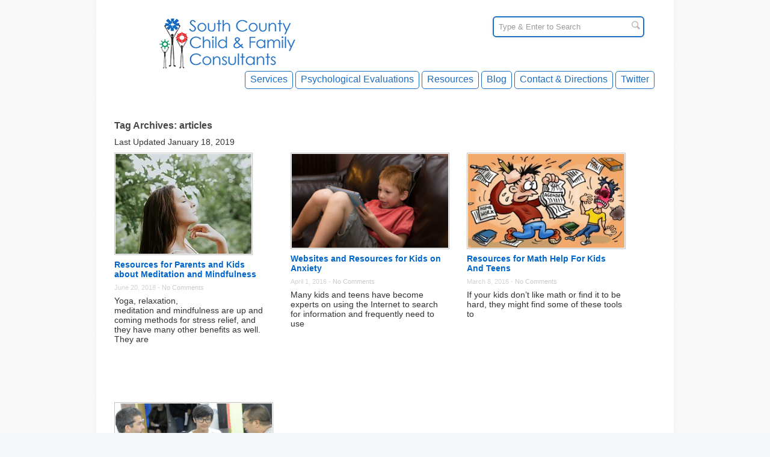

--- FILE ---
content_type: text/css
request_url: https://southcountychildandfamily.com/wp-content/themes/ThemeSoft/style.css
body_size: 7273
content:
/*
	Theme Name: ThemeSoft
	Theme URI: http://themefurnace.com
	Description: A clean responsive business / portfolio theme
	Author: ThemeFurnace
	Author URI: http://themefurnace.com
	Version: 1.0

                 M
                 MM
                 MMM
                 DMMM
             M    MMMM
            .M     MMMMM
            ~MM    ?MMMMM7
            +MM.    ~MMMMMM
             MMM     .MMMMMMD
        M    MMMM~     MMMMMMM
        M     MMMMM     ~MMMMMM
        MM    ,MMMMMI     MMMMM.
        MM?     MMMMMM     MMMMM
        .MMO     MMMMMMM    MMMM
         MMMM     .MMMMMM   .MM,
          MMMMM     7MMMM    MM
           .MMMMM     MMM:  .M
             .MMMM8    MM   M
                MMM    M   I
                 OM   M. D
                  M  , :
                 ? .

	Reset
	Defaults
	Headings
	Links
	Theme Layout
	Interior
	Sidebar
	Slider
	Footer
	Navigation
	Comments
	Buttons
	Widgets
	Pagination
	Responsive
*/

/* Import Font Awesome (icons) */
@import url("css/font-awesome.css");

/* Reset */

html, body, div, span, applet, object, iframe,
h1, h2, h3, h4, h5, h6, p, blockquote, pre,
a, abbr, acronym, address, big, cite, code,
del, dfn, em, font, img, ins, kbd, q, s, samp,
small, strike, strong, sub, sup, tt, var,
dl, dt, dd, ol, ul, li,
fieldset, form, label, legend,
table, caption, tbody, tfoot, thead, tr, th, td {
	margin: 0;
	padding: 0;
	border: 0;
	outline: 0;
	font-weight: inherit;
	font-style: inherit;
	font-size: 100%;
	font-family: inherit;
	vertical-align: baseline;
}
:focus {
	outline: 0;
}
body {
	color: black;
	background: white;
	font-family: "Century Gothic", Helvetica, Arial,sans-serif;
}
ol, ul {
	list-style: none;
}
table {
	border-collapse: separate;
	border-spacing: 0;
}
caption, th, td {
	text-align: left;
	font-weight: normal;
}
blockquote:before, blockquote:after,
q:before, q:after {
	content: "";
}
blockquote, q {
	quotes: "" "";
}

/* Defaults */

body{
	font: 14px "Helvetica Neue", Helvetica, Arial, sans-serif;
	background: #fff;
	background: url(img/bg.png) fixed;
	background-repeat: repeat;
	color: #333333;
}

input, textarea {
	font: 13px "Helvetica Neue", Helvetica, Arial, sans-serif;
	background: #fff;
	color: #999999;
	border: 2px solid #1E70C2;
	-webkit-box-shadow: 0px 0px 4px 0px #EEEEEE;
	box-shadow: 0px 0px 6px 0px #EEEEEE;
	moz-box-shadow: 0px 0px 4px 0px #EEEEEE;
	border-radius: 6px;
	-moz-border-radius: 6px;
	-khtml-border-radius: 6px;
	-webkit-border-radius: 6px;
	padding: 8px;
}

input:focus, textarea:focus{
	border: 2px solid #1E70C2;
	-webkit-box-shadow: 0px 0px 4px 0px #EEEEEE;
	box-shadow: 0px 0px 6px 0px #EEEEEE;
	moz-box-shadow: 0px 0px 4px 0px #EEEEEE;
	border-radius: 6px;
	-moz-border-radius: 6px;
	-khtml-border-radius: 6px;
	-webkit-border-radius: 6px;
}

#footer input, #footer textarea{
	background-color:#4F4F4F;
	border:1px solid #656565;
	color:#CCCCCC;
}

#footer input:focus, #footer textarea:focus{
	border: 1px solid #d7d7d7;
	-webkit-box-shadow: 0px 0px 3px 0px #5E5E5E;
	box-shadow: 0px 0px 3px 0px #5E5E5E;
	moz-box-shadow: 0px 0px 3px 0px #5E5E5E;
}

blockquote{
	color: #0D336AF;
	font-size: 16px;
	font-family: "Century Gothic", Helvetica, Arial, sans-serif;
	margin-bottom: 10px;
	padding-top: 20px;
	padding-right: 20px;
	padding-bottom: 20px;
	padding-left: 30px;
	border-left-width: 6px;
	border-left-style: solid;
	border-left-color: #DEDEDE;
}

.clear {
	clear:both;
}

img.aligncenter, .aligncenter {
	clear: both;
	display: block;
	margin-left: auto;
	margin-right: auto;
	margin-top:20px;
	margin-bottom:20px;
}

img.alignleft, .alignleft {
	float: left;
	margin-right:20px;
	margin-bottom:20px;
	margin-top:4px;
	clear:both;
}

img.alignright, .alignright {
	float: right;
	margin-left:20px;
	margin-bottom:20px;
	margin-top:20px;
	clear:both;
}

img.alignnone, .alignnone {
	clear: both;
	display: block;
	margin-top:20px;
	margin-bottom:20px;
	clear:both;
}

.wp-caption {
	background: #f1f1f1;
	line-height: 18px;
	margin-bottom: 20px;
	max-width: 632px !important; /* prevent too-wide images from breaking layout */
	padding: 4px;
	text-align: center;
}

.wp-caption img {
	margin: 5px 5px 0;
}

.wp-caption p.wp-caption-text {
	color: #888;
	font-size: 10px;
	margin: 5px;
}

.gallery {
	margin: 0 auto 18px;
}
.gallery .gallery-item {
	float: left;
	margin-top: 0;
	text-align: center;
	width: 33%;
}
.gallery-columns-2 .gallery-item {
	width: 50%;
}
.gallery-columns-4 .gallery-item {
	width: 25%;
}
.gallery img {

}
.gallery-columns-2 .attachment-medium {
	max-width: 92%;
	height: auto;
}
.gallery-columns-4 .attachment-thumbnail {
	max-width: 84%;
	height: auto;
}
.gallery .gallery-caption {
	color: #888;
	font-size: 10px;
	margin: 0 0 12px;
}
.gallery dl {
	margin: 0;
}
.gallery img {
	border: 10px solid #fff;
}
.gallery br+br {
	display: none;
}
#content .attachment img {/* single attachment images should be centered */
	display: block;
	margin: 0 auto;
}

#content table {
	border: 1px solid #e7e7e7;
	margin: 0 -1px 24px 0;
	text-align: left;
	width: 100%;
}

#content tr th, #content thead th {
	color: #888;
	font-size: 12px;
	font-weight: bold;
	line-height: 18px;
	padding: 9px 24px;
}

#content tr td {
	border-top: 1px solid #e7e7e7;
	padding: 6px 24px;
}

#content tr.odd td {
	background: #f2f7fc;
}

#content dl {
	margin: 0 0 24px 0;
}

#content dt {
	font-weight: bold;
}

#content dd {
	margin-bottom: 18px;
}

#content ul {
	margin-bottom:20px;
	display:block;
	padding-left:20px;
	list-style-type:square
}

#content li {
	margin-bottom:5px;
}

#content ol {
	margin-bottom:20px;
	display:block;
	padding-left:20px;
	list-style-type:decimal
}

#content address {
	margin-bottom:20px;
	display:block;
}

/* Headings */

#logo_text{
	font-size: 25px;
	font-weight:bold;
	letter-spacing:-.3px;
	float:left;
	margin-top:30px;
}

#logo_text a{
	color:#1D1D1D;
}
#logo_text a:visited{
	color:#1D1D1D;
}

#logo_text a:hover{
	color:#808080;
}

h1,h2,h3,h4,h5,h6{
	font-family: "Century Gothic", Helvetica, Arial, sans-serif;
	color: #0D336A;
	font-weight: normal;
	padding: 0;
}

#content h1 {
	font-size: 26px;
	border-bottom:0px solid #ECECEC;
	padding-bottom:16px;
	margin-top:20px;
	margin-bottom:20px;
}
#content h2 {
	font-size: 25px;
	line-height: 28px;
	border-bottom:0px solid #ECECEC;
	padding-bottom:10px;
	margin-top:20px;
	margin-bottom:20px;
}
#content h3 {
	font-size: 22px;
	line-height: 26px;
	padding-bottom:5px;
	margin-top:20px;
	margin-bottom:20px;
}
#content h4 {
	font-size: 18px;
	line-height: 20px;
	padding-bottom:5px;
	margin-top:20px;
	margin-bottom:20px;
}
#content h5 {
	font-size: 14px;
	line-height: 16px;
	border-bottom:0px solid #ECECEC;
	padding-bottom:10px;
	margin-top:20px;
	margin-bottom:20px;
}
#content h6 {
	font-size: 12px;
	line-height: 14px;
	border-bottom:1px solid #ECECEC;
	padding-bottom:5px;
	margin-top:20px;
	margin-bottom:20px;
}


.intro {
	font-size: 16px;
	font-weight: bold;
	color:#464646;
	margin-bottom:10px;
}

.itemintro {
	font-size: 14px;
	font-weight: bold;
	color:#464646;
	margin-bottom:0px;
	margin-top:5px;
}

.foothead {
	font-size: 13px;
	font-weight: bold;
	color: #4D576B;
	margin-bottom: 10px;
	padding-bottom: 10px;
	width: 100%;
	border-bottom-width: 1px;
	border-bottom-style: solid;
	border-bottom-color: #4D576B;
}

.posttitle{
	font-size: 25px;
	letter-spacing: -0.1px;
	line-height: 30px;
	color: white;
	border-bottom: 1px solid #DFDDDD;
	border-top: 1px solid #DFDDDD;
	padding-left: 25px;
	padding-right: 25px;
	padding-top: 20px;
	padding-bottom: 20px;
	background-color: #1B6DC2;
	background-image: url(img/stripes-dark.png);
	background-repeat: repeat
}

.sidehead{
	font-size: 16px;
	font-weight: bold;
	color:#464646;
	margin-bottom:0px;
	margin-top:5px;
	border-bottom:1px solid #DEDCDD;
	padding:10px;
	padding-left:25px;
	background-image:url(img/none.jpg);
	background-repeat:no-repeat;
	background-position:10px 15px;
}

/* Links */

a {
	color: #0066CC;
	text-decoration: none;
}

a:visited {
	color: #0066CC;
	text-decoration: none;
}

a:hover {
	color: #FF6600;
	text-decoration: none;
}

.itemintro a{
	color: #0066CC;
}
.itemintro a:visited{
	color: #0066CC;
}

.itemintro a:hover{
	color:#909090;
}

.footerwidget li a{
	color:#8C8C8C;
}

.footerwidget li a:visited{
	color:#8C8C8C;
}

.footerwidget li a:hover{
	color: #F93;
}

.footerwidget a:hover{
	color: #F93;
}

.copy a{
	color:#8C8C8C;
}
.copy a:visited{
	color:#8C8C8C;
}

.copy a:hover{
	color:white
}

.sidebarwidget li a{
	color:#0066CC;
}

.sidebarwidget li a:visited{
	color: #0066CC;
}

.sidebarwidget li a:hover{
	color: #FF7A0E;
}

.footerwidget li a, .footerwidget li a:visited{
	padding-left: 20px;
	background-image: url(img/bullet-dark.png);
	background-repeat: no-repeat;
	background-position: 0 -23px;
	color: #0066CC;
}

.footerwidget li a:hover{
	background-position: 0 4px;
	color: #FF7A0E;
}

.meta a{
	color:#CACACA;
}

.meta a:visited{
	color:#CACACA;
}

.meta a:hover{
	color:#767676
}

#postmeta a{
	color: #777777;
}

#postmeta  a:visited{
	color: #777777;
}

#postmeta  a:hover{
	color: #FF7A0E;
}


#socialmedia span a {
	color:#464646;
}

#socialmedia span a:visited{
	color:#464646;
}

#socialmedia span a:hover{
	color:#FF7A0E;
}

#socialmedia a {
	color:#777777;
}

#socialmedia a:visited{
	color:#777777;
}

#socialmedia a:hover{
	color:#464646;
}

.featureicon a{
	color:white;
	display:block;
	width:75px;
	height:75px;
}

.featureicon a:visited{
	color:white;
}

.featureicon a:hover{
	color:#E5E5E5;
}

/* Theme Layout */

.container {
	background-color: white;
	width:900px;
	margin:0 auto;
	-webkit-box-shadow: 0px 0px 6px 0px #EEEEEE;
	box-shadow: 0px 0px 6px 0px #EEEEEE;
	moz-box-shadow: 0px 0px 6px 0px #EEEEEE;
/*d*/	margin-bottom:25px;
	padding-left:30px;
	padding-right:30px;
}
.container2 {
	background-color: white;
	width:900px;
	margin:0 auto;
	-webkit-box-shadow: 0px 0px 6px 0px #EEEEEE;
	box-shadow: 0px 0px 6px 0px #EEEEEE;
	moz-box-shadow: 0px 0px 6px 0px #EEEEEE;
	margin-bottom:25px;
	padding-left:30px;
	padding-right:30px;
}

#header{
	height:170px;
	position:relative;
}

#searchtop{
	position: relative;
	float: right;
	background-color: #FFF;
	display: block;
	width: 290px;
	overflow: hide;
	padding-bottom: 6px;
	padding-top: 6px;
	text-align: center;
	vertical-align: top;
	margin-top: 6px;
}


.logo{
	float: left;
	margin-left:0px;
	margin-top:10px;
}

#tagline{
	padding:25px;
	background-color: #3F3F3F;
	background-image: url(img/stripes-dark.png);
	background-repeat: repeat;
	color:white;
	position:relative
}

#tagline p{
	font-size: 18px;
	line-height: 24px;
}

#features{
	padding:25px;
	background-color: #1B6EC2;
	background-image: url(img/stripes-light.png);
	background-repeat: repeat;
	color:white;
	overflow: auto;
	text-align: center;
	padding-bottom:15px;
}

.feature{
	width:200px;
	margin-right:15px;
	float: left;
	margin-bottom:10px;
}

.feature:nth-child(4n+4){
	margin-right:0px;
}

.feature p{
	color:#737373;
	font-size: 11px;
	line-height: 14px;
	margin-top:-8px;
}

.featureicon{
	font-size:30px;
	background-color: #1B6EC2;
	height: 75px;
	width: 75px;
	display:block;
	-moz-border-radius:75px;
	-webkit-border-radius: 75px;
	border-radius: 75px;
	text-align: center;
	margin: 0 auto;
	line-height: 75px;
	margin-bottom:8px;
}

.featured {
	margin-left:5px;
}

#intro{
	padding-right:25px;
	padding-bottom:25px;
}

#intro p{
	margin-bottom:10px;
}

#column1{
	max-width:400px;
	margin-right:16px;
	margin-top:25px;
	float: left;
}
#column2{
	max-width:196px;
	margin-top:25px;margin-right:16px;
	float: left;
}
#column3{
	max-width:196px;
	margin-top:25px;margin-right:16px;
	float: left;
}
/*Column 4 added by EMweb*/
#column4{
	max-width:196px;
	margin-top:25px;
}

#portfolio{
	overflow: auto;
	padding-top:30px;
	margin-right:-30px;
}

.portfolioitem{
	float: left;
	background-color: white;
	margin-right:33px;
	width:276px;
	margin-bottom:25px;
	position: relative;
	text-align: center;
	margin-top:10px;
}

.portfolioitem .meta{
	color:#CACACA;
	font-size: 11px;
}

.side .meta{
	color:#CACACA;
	font-size: 11px;
}
.blog .meta{
	color:#CACACA;
	font-size: 11px;
}


.portfolioimage{
	background-color: white;
	padding:1px;
	border:1px solid #C6C6C6;
	-webkit-box-shadow: 0px 0px 2px 0px #E0E0E0;
	box-shadow: 0px 0px 2px 0px #E0E0E0;
	moz-box-shadow: 0px 0px 2px 0px #E0E0E0;
}

#blog{
	overflow: auto;
	padding-top:30px;
	margin-right:-30px;

}

.blogitem{
	float: left;
	background-color: white;
	margin-right:33px;
	width:260px;
	margin-bottom:25px;
	text-align: left;
	min-height:380px !important;
	position: relative;
	margin-top:10px;
}

.blogitem .meta{
	color:#D3D3D3;
	font-size: 11px;
	margin-top:8px;
	margin-bottom:8px;
}

.blogimage{
	background-color: white;
	padding:1px;
	border:1px solid #C6C6C6;
	-webkit-box-shadow: 0px 0px 2px 0px #E0E0E0;
	box-shadow: 0px 0px 2px 0px #E0E0E0;
	moz-box-shadow: 0px 0px 2px 0px #E0E0E0;
}

.itemoverlay {
	background-image: url(img/overlay.png);
	background-repeat: repeat;
	width:276px;
	height:166px;
	position:absolute;top:0px;left:0px;
	cursor: pointer;
	background-position: 0px 0px;
	opacity:0.4;
}

.itemoverlay:hover{
	background-position: 0 -166px;
	display: inline;
	-webkit-transition: opacity 1s ease-in-out; opacity: 1;
	-webkit-transition-duration: 0.3s;
	-moz-transition: opacity 1s ease-in-out; opacity: 1;
	-moz-transition-duration: 0.3s;
}

/* Interior */

#main{
}

#content{
	float:left;
	margin-top:25px;
	max-width:665px;
}

body.page-template-page-full-width-php #content {
	max-width: 100%;
}
body.page-template-page-left-sidebar-php #content {
	float:right;
}

#content-full{
	width:100%;
}

#content p{
	margin-bottom: 20px;
	font-size: 14px;
}

#main img{
	background-color: none;
	padding:0px;
	border:0px solid #C6C6C6;
	-webkit-box-shadow: 0px 0px 2px 0px #E0E0E0;
	box-shadow: 0px 0px 2px 0px #E0E0E0;
	moz-box-shadow: 0px 0px 2px 0px #E0E0E0;
}

.featuredimage{
	margin-bottom:25px;
}

#postmeta{
	background-image:url(img/stripes-light.png);
	background-repeat:repeat;
	border-bottom:5px solid #DADADA;
	position:relative;

}

#postmeta ul{
	margin-left:20px;
	margin-right:20px;
	padding-top:15px;
	padding-bottom:10px;
}

#postmeta li{
	padding-bottom:5px;
	padding-top:5px;
	padding-left:15px;
	list-style-type:none;
	display:inline;
	margin-right:20px;
}


#postmeta .author{
	background-image: url(img/author-icon.png);
	background-repeat: no-repeat;
	background-position: 0px 6px;
}
#postmeta .category{
	background-image: url(img/category-icon.png);
	background-repeat: no-repeat;
	background-position: 0px 6px;
}
#postmeta .commentmeta{
	background-image: url(img/comments-icon.png);
	background-repeat: no-repeat;
	background-position: 0px 7px;
}
#postmeta .tags{
	background-image: url(img/tags-icon.png);
	background-repeat: no-repeat;
	background-position: 0px 7px;
}

#postmeta .date{
	background-image: url(img/date-icon.png);
	background-repeat: no-repeat;
	background-position: 0px 7px;
}

/* Sidebar */

#sidebar{
	width:200px;
	float: right;
	margin-top:25px;
}

body.page-template-page-left-sidebar-php #sidebar{
	float:left;
}

.sidebarwidget{
	background-color: #FFF;
	margin-bottom: 20px;
	padding-bottom: 20px;
	border-bottom-width: 0px;
	border-left-width: 2px;
	border-bottom-style: solid;
	border-left-style: solid;
	border-bottom-color: #F5F5F5;
	border-left-color: #6891D9;
	margin-left: 20px;
	padding-left: 6px;
}

.sidebarwidget ul{
	margin-top:10px;
}

.sidebarwidget li{
	color:#8C8C8C;
	padding-bottom:5px;
	margin-bottom:5px;
	border-bottom:1px solid #DEDCDD;
	padding-left:20px;
	padding-right:20px;
}

.sidebarwidget p{
	margin-left:20px;
	margin-right:20px;
	margin-bottom:15px;
	margin-top:10px;
}


/* Slider */

#slider{
	width:100%;
	position:relative;
	max-height:240px;
	overflow:hidden;
}

.slide{
	position:absolute;
	top:140px;
	right:50px;
	width:500px;
	height:400px;
	z-index:1;
}

.slidetitle{
	display: block;
	background-color: #333333;
	opacity: 0.6;
	color: white;
	font-size: 16px;
	line-height: 20px;
	padding: 10px;
	border-radius: 7px;
	-moz-border-radius: 7px;
	-khtml-border-radius: 7px;
	-webkit-border-radius: 7px;
	font-weight: normal;
}

.slidetext{
	opacity: 0.6;
	padding:10px;
	color:white;
}


/* Footer */

#footer{
	margin-top:25px;
	background-color: #1B6EC2;
	background-image: url(img/stripes-light.png);
	background-repeat: repeat;
	color:white;
	overflow: auto;
	width:900px;
	margin:0 auto;
	-webkit-box-shadow: 0px 0px 6px 0px #EEEEEE;
	box-shadow: 0px 0px 6px 0px #EEEEEE;
	moz-box-shadow: 0px 0px 6px 0px #EEEEEE;
	padding-left:30px;
	padding-right:30px;
	padding-top:30px;
}

.footerwidget{
	width:200px;
	float: left;
	margin-right:30px;
	color:#8C8C8C;
	margin-bottom:20px;
}

.footerwidget:nth-child(4n+4){
	margin-right:0px;
}

.footerwidget p{
	margin-bottom:10px;
}

.footerwidget ul{

}

.footerwidget li{
	color:#8C8C8C;
	padding-bottom:5px;
	margin-bottom:5px;
	border-bottom:1px solid #555555;
}


#bottom{
	background-color: #1B6EC2;
	background-image: url(img/stripes-light.png);
	padding: 5px;
	overflow: auto;
	position: relative;
	clear: both;
}

#subbottom{
	background-color: #1C6DC2;
	text-align: center;
	color: #FFFFFF;
	position: relative;
	display: block;
	font-size: 9px;
	line-height: 14px;
	font-weight: normal;
	padding: 0px;
	clear: both;
	overflow: auto;
}

.footerlogo{
	float:left;
}

.copy{
	float:left;
	font-size: 11px;
	line-height: 14px;
	margin-left:20px;
	margin-top:10px;
}

/* Navigation */

#navbar select {
  display: none;
}

#navbar{
	height:32px;
	font-size: 12px;
	margin:0 auto;
	z-index:999;
	position:absolute;bottom:20px;right:0px;
	max-width:880px;
}

#main-nav	{
	height: 32px; /* set to the height you want your menu to be */
	margin: 0 0 10px; /* just to give some spacing */
	float: right;
	font-size: 16px;
}

#main-nav ul	{
	margin: 0; padding: 0; /* only needed if you have not done a CSS reset */
}

#main-nav li	{
	display: block;
	float: left;
	line-height: 32px; /* this should be the same as your #main-nav height */
	height: 32px; /* this should be the same as your #main-nav height */
	margin: 0; padding: 0; /* only needed if you don't have a reset */
	position: relative; /* this is needed in order to position sub menus */
}

#main-nav li a	{
	display: block;
	height: 24px;
	line-height: 26px;
	border: 0px;
	color: #0D336A;
	border: 1px solid #1C6DC2;
	color: #1C6DC2;
	border-radius: 5px;
	-moz-border-radius: 5px;
	-khtml-border-radius: 5px;
	-webkit-border-radius: 5px;
	margin-right: 2px;
	margin-left: 2px;
	padding-top: 0;
	padding-right: 8px;
	padding-bottom: 4px;
	padding-left: 8px;
	background-color: #FFF;
	font-family: Oswald, Helvetica, sans-serif;
	font-size: 16px;
}

#main-nav li a:hover{
	color:#8197B5;
}

#main-nav .current-menu-item a, #main-nav .current_page_item a,  {
	color: white;
}

#main-nav ul ul a{
	color: #CACACA;
}

#main-nav ul ul a:hover{
	color:#FFFFFF;

}

#main-nav ul ul { /* this targets all sub menus */
	display: none;
	position: absolute;
	top: 32px; /* this should be the same height as the top level menu -- height + padding + borders */
	-webkit-box-shadow: 0 1px 2px rgba(0,0,0,.4);
	-moz-box-shadow: 0 1px 2px rgba(0,0,0,.4);
	box-shadow: 0 1px 2px rgba(0,0,0,.4);
	z-index: 9999;
	font-size: 12px;
	font-weight: normal;
}

#main-nav ul ul li { /* this targets all submenu items */
	float: none; /* overwriting our float up above */
	width: 220px; /* set to the width you want your sub menus to be. This needs to match the value we set below */
	border-bottom: 0px solid #555555;
	background-repeat: repeat;
}
#main-nav ul ul li a { /* target all sub menu item links */
	color: #6891D9;
	font-size: 12px;
	text-decoration: none;
}

#main-nav ul ul li a:hover { /* target all sub menu item links */
	background-color:#525252;
	border-bottom:0px solid #B35B13;
}


#main-nav ul li:hover > ul {
	display: block; /* show sub menus when hovering over a parent */
	background-color:white;
}

#main-nav ul ul li ul {
	/* target all second, third, and deeper level sub menus */
	left: 220px; /* this needs to match the sub menu width set above -- width + padding + borders */
	top: 0; /* this ensures the sub menu starts in line with its parent item */
}


/* Comments */

.comments{
	background-color: white;
	width:100%;
	margin-top:40px;
	position:relative;
	-webkit-box-shadow: 0px 0px 3px 0px #CCCBCB;
	box-shadow: 0px 0px 3px 0px #CCCBCB;
	moz-box-shadow: 0px 0px 3px 0px #CCCBCB;
	margin-left:40px;
	margin-bottom:40px;
	padding-bottom:20px;
}

.comments ol{
}

#commentsform{
	padding-right:10px;
	position:relative;
	margin-bottom:0px;
}

#comments p{
}

.commentstop {
	border-bottom:1px solid #ececec;
	padding-bottom:10px;
	padding-left:0px;
	padding-right:0px;
	padding-top:20px;
}

.yours{
	float:right;
	margin-top:20px;
}

.comment{
	padding-bottom:20px;
}

.avatar{
	float:left;
	margin-right:10px;
	padding: 2px;
	border: 1px solid #C8C8C8;
}

.comment-author{
	font-size: 12px;
	color:#010101;
}

.comment-author a{
	border-bottom:0px;
	color:#000000;
}

.bypostauthor{

}

.comment-meta{
	font-size: 11px;
}

.comment-meta a{
	border-bottom:0px;
}
.comment-meta a:visited{
	border-bottom:0px;
}

.comment-body{
	margin-left:62px;
}

.comment-body p{
	margin-top:10px;
	line-height:20px;
}

.comment li{
	margin-top:20px;
}

.comment {
	list-style-type:none;
}

.children ul{
}

.depth-1 {
	margin-top:20px;
}

.depth-2 {
	margin-top:20px;
	margin-left:10%;
}

.depth-3 {
	margin-top:20px;
	margin-left:10%;
}

#comments .comment:last-child.depth-2 {
}

#comments .comment:first-child.depth-2 {
}

#comments .comment:last-child.depth-3 {
}

.comment-author-admin{
}

#comments ul.children{
}

.reply{
	float: right;
	position:relative;
	border-bottom:1px solid #ECECEC;
	width:100%;
	margin-bottom:25px;
	padding-bottom:25px;
}

.comment-reply-link{
	display: block;
	background-color: #464646;
	color:white;
	border:0px;
	font-size: 11px;
	padding:1px 10px;
	width:35px;
	text-align:center;
	float:right;
}

a.comment-reply-link {
	color:white;
	border:0px;
}
a.comment-reply-link:visited{
	color:white;
}
a.comment-reply-link:hover{
	color:white;
	background-color: #5E5E5E;
}

.commentinput{
	width:50%;
	margin-bottom:20px;
}

.commentbox{
	width:70%;
	height:150px;
}

.commentinfo{
	font-size: 11px;
	margin-top:20px;
}

.commentsubmit{
	margin-top:20px;
	display: block;
	background-color: #464646;
	color:white;
	border:0px;
	font-size: 11px;
	padding:5px 15px;
}

.commentsubmit:hover{
	background-color: #5E5E5E;
	cursor: pointer;
}

.cancelcomment {
	margin-bottom:10px;
}

.loggedinauthor{
}


/* Buttons
Thanks to http://webdesignerwall.com/tutorials/css3-gradient-buttons for these :)
*/


.button {
	display: inline-block;
	outline: none;
	cursor: pointer;
	text-align: center;
	text-decoration: none;
	font: 12px/100% Arial, Helvetica, sans-serif;
	padding: .5em 1em .55em;
	text-shadow: 0 1px 1px rgba(0,0,0,.3);
	-webkit-border-radius: .5em;
	-moz-border-radius: .5em;
	border-radius: .5em;
	-webkit-box-shadow: 0 1px 2px rgba(0,0,0,.2);
	-moz-box-shadow: 0 1px 2px rgba(0,0,0,.2);
	box-shadow: 0 1px 2px rgba(0,0,0,.2);
	margin:5px;
}
.button:hover {
	text-decoration: none;
	color: white;
}
.button:active {
	position: relative;
}

.large{
	font-size: 16px;
	font-weight: bold;
	padding-top:15px;
	padding-bottom:15px;
	padding-left:20px;
	padding-right:20px;
}

.action{
	margin-top:10px;
	float:right;
	margin-right:10px;
	margin-left:10px;
}

.more{
	margin:0px;
	margin-top:10px;
}

/* color styles
---------------------------------------------- */

/* black */
.black {
	color: #d7d7d7;
	border: solid 1px #333;
	background: #333;
	background: -webkit-gradient(linear, left top, left bottom, from(#666), to(#000));
	background: -moz-linear-gradient(top,  #666,  #000);
	filter:  progid:DXImageTransform.Microsoft.gradient(startColorstr='#666666', endColorstr='#000000');
}
.black:hover {
	background: #000;
	background: -webkit-gradient(linear, left top, left bottom, from(#444), to(#000));
	background: -moz-linear-gradient(top,  #444,  #000);
	filter:  progid:DXImageTransform.Microsoft.gradient(startColorstr='#444444', endColorstr='#000000');
}
.black:active {
	color: #666;
	background: -webkit-gradient(linear, left top, left bottom, from(#000), to(#444));
	background: -moz-linear-gradient(top,  #000,  #444);
	filter:  progid:DXImageTransform.Microsoft.gradient(startColorstr='#000000', endColorstr='#666666');
}

a.black, a.gray, a.orange, a.red, a.blue, a.rosy, a.green, a.pink {
	color:white;
}

a.white, a.white:hover{
	color:#606060;
}

/* gray */
.gray {
	color: #e9e9e9;
	border: solid 1px #555;
	background: #6e6e6e;
	background: -webkit-gradient(linear, left top, left bottom, from(#888), to(#575757));
	background: -moz-linear-gradient(top,  #888,  #575757);
	filter:  progid:DXImageTransform.Microsoft.gradient(startColorstr='#888888', endColorstr='#575757');
}
.gray:hover {
	background: #616161;
	background: -webkit-gradient(linear, left top, left bottom, from(#757575), to(#4b4b4b));
	background: -moz-linear-gradient(top,  #757575,  #4b4b4b);
	filter:  progid:DXImageTransform.Microsoft.gradient(startColorstr='#757575', endColorstr='#4b4b4b');
}
.gray:active {
	color: #afafaf;
	background: -webkit-gradient(linear, left top, left bottom, from(#575757), to(#888));
	background: -moz-linear-gradient(top,  #575757,  #888);
	filter:  progid:DXImageTransform.Microsoft.gradient(startColorstr='#575757', endColorstr='#888888');
}

/* white */
.white {
	color: #606060;
	border: solid 1px #b7b7b7;
	background: #fff;
	background: -webkit-gradient(linear, left top, left bottom, from(#fff), to(#ededed));
	background: -moz-linear-gradient(top,  #fff,  #ededed);
	filter:  progid:DXImageTransform.Microsoft.gradient(startColorstr='#ffffff', endColorstr='#ededed');
}
.white:hover {
	background: #ededed;
	background: -webkit-gradient(linear, left top, left bottom, from(#fff), to(#dcdcdc));
	background: -moz-linear-gradient(top,  #fff,  #dcdcdc);
	filter:  progid:DXImageTransform.Microsoft.gradient(startColorstr='#ffffff', endColorstr='#dcdcdc');
}
.white:active {
	color: #999;
	background: -webkit-gradient(linear, left top, left bottom, from(#ededed), to(#fff));
	background: -moz-linear-gradient(top,  #ededed,  #fff);
	filter:  progid:DXImageTransform.Microsoft.gradient(startColorstr='#ededed', endColorstr='#ffffff');
}


/* orange */
.orange {
	color: white;
	border: solid 1px #da7c0c;
	background: #f78d1d;
	background: -webkit-gradient(linear, left top, left bottom, from(#faa51a), to(#f47a20));
	background: -moz-linear-gradient(top,  #faa51a,  #f47a20);
	filter:  progid:DXImageTransform.Microsoft.gradient(startColorstr='#faa51a', endColorstr='#f47a20');
}
.orange:hover {
	background: #f78d1d;
	background: -webkit-gradient(linear, left top, left bottom, from(#f88e11), to(#f06015));
	background: -moz-linear-gradient(top,  #f88e11,  #f06015);
	filter:  progid:DXImageTransform.Microsoft.gradient(startColorstr='#f88e11', endColorstr='#f06015');
}
.orange:active {
	color: white;
	background: #f78d1d;
	background: -webkit-gradient(linear, left top, left bottom, from(#f47a20), to(#faa51a));
	background: -moz-linear-gradient(top,  #f47a20,  #faa51a);
	filter:  progid:DXImageTransform.Microsoft.gradient(startColorstr='#f47a20', endColorstr='#faa51a');
}

/* red */
.red {
	color: #faddde;
	border: solid 1px #980c10;
	background: #d81b21;
	background: -webkit-gradient(linear, left top, left bottom, from(#ed1c24), to(#aa1317));
	background: -moz-linear-gradient(top,  #ed1c24,  #aa1317);
	filter:  progid:DXImageTransform.Microsoft.gradient(startColorstr='#ed1c24', endColorstr='#aa1317');
}
.red:hover {
	background: #b61318;
	background: -webkit-gradient(linear, left top, left bottom, from(#c9151b), to(#a11115));
	background: -moz-linear-gradient(top,  #c9151b,  #a11115);
	filter:  progid:DXImageTransform.Microsoft.gradient(startColorstr='#c9151b', endColorstr='#a11115');
}
.red:active {
	color: #de898c;
	background: -webkit-gradient(linear, left top, left bottom, from(#aa1317), to(#ed1c24));
	background: -moz-linear-gradient(top,  #aa1317,  #ed1c24);
	filter:  progid:DXImageTransform.Microsoft.gradient(startColorstr='#aa1317', endColorstr='#ed1c24');
}

/* blue */
.blue {
	color: #d9eef7;
	border: solid 1px #0076a3;
	background: #0095cd;
	background: -webkit-gradient(linear, left top, left bottom, from(#00adee), to(#0078a5));
	background: -moz-linear-gradient(top,  #00adee,  #0078a5);
	filter:  progid:DXImageTransform.Microsoft.gradient(startColorstr='#00adee', endColorstr='#0078a5');
}
.blue:hover {
	background: #007ead;
	background: -webkit-gradient(linear, left top, left bottom, from(#0095cc), to(#00678e));
	background: -moz-linear-gradient(top,  #0095cc,  #00678e);
	filter:  progid:DXImageTransform.Microsoft.gradient(startColorstr='#0095cc', endColorstr='#00678e');
}
.blue:active {
	color: #80bed6;
	background: -webkit-gradient(linear, left top, left bottom, from(#0078a5), to(#00adee));
	background: -moz-linear-gradient(top,  #0078a5,  #00adee);
	filter:  progid:DXImageTransform.Microsoft.gradient(startColorstr='#0078a5', endColorstr='#00adee');
}

/* rosy */
.rosy {
	color: #fae7e9;
	border: solid 1px #b73948;
	background: #da5867;
	background: -webkit-gradient(linear, left top, left bottom, from(#f16c7c), to(#bf404f));
	background: -moz-linear-gradient(top,  #f16c7c,  #bf404f);
	filter:  progid:DXImageTransform.Microsoft.gradient(startColorstr='#f16c7c', endColorstr='#bf404f');
}
.rosy:hover {
	background: #ba4b58;
	background: -webkit-gradient(linear, left top, left bottom, from(#cf5d6a), to(#a53845));
	background: -moz-linear-gradient(top,  #cf5d6a,  #a53845);
	filter:  progid:DXImageTransform.Microsoft.gradient(startColorstr='#cf5d6a', endColorstr='#a53845');
}
.rosy:active {
	color: #dca4ab;
	background: -webkit-gradient(linear, left top, left bottom, from(#bf404f), to(#f16c7c));
	background: -moz-linear-gradient(top,  #bf404f,  #f16c7c);
	filter:  progid:DXImageTransform.Microsoft.gradient(startColorstr='#bf404f', endColorstr='#f16c7c');
}

/* green */
.green {
	color: white;
	border: solid 1px #3F8A3F;
	background: #f78d1d;
	background: -webkit-gradient(linear, left top, left bottom, from(#60C060), to(#51A451));
	background: -moz-linear-gradient(top,  #60C060,  #51A451);
	filter:  progid:DXImageTransform.Microsoft.gradient(startColorstr='#60C060', endColorstr='#51A451');
}
.green:hover {
	background: white;
	background: -webkit-gradient(linear, left top, left bottom, from(#60C060), to(#3F8A3F));
	background: -moz-linear-gradient(top,  #60C060,  #3F8A3F);
	filter:  progid:DXImageTransform.Microsoft.gradient(startColorstr='#60C060', endColorstr='#3F8A3F');
}
.green:active {
	color: white;
	background: -webkit-gradient(linear, left top, left bottom, from(#51A451), to(#60C060));
	background: -moz-linear-gradient(top,  #51A451,  #60C060);
	filter:  progid:DXImageTransform.Microsoft.gradient(startColorstr='#51A451', endColorstr='#60C060');
}

/* pink */
.pink {
	color: #feeef5;
	border: solid 1px #d2729e;
	background: #f895c2;
	background: -webkit-gradient(linear, left top, left bottom, from(#feb1d3), to(#f171ab));
	background: -moz-linear-gradient(top,  #feb1d3,  #f171ab);
	filter:  progid:DXImageTransform.Microsoft.gradient(startColorstr='#feb1d3', endColorstr='#f171ab');
}
.pink:hover {
	background: #d57ea5;
	background: -webkit-gradient(linear, left top, left bottom, from(#f4aacb), to(#e86ca4));
	background: -moz-linear-gradient(top,  #f4aacb,  #e86ca4);
	filter:  progid:DXImageTransform.Microsoft.gradient(startColorstr='#f4aacb', endColorstr='#e86ca4');
}
.pink:active {
	color: #f3c3d9;
	background: -webkit-gradient(linear, left top, left bottom, from(#f171ab), to(#feb1d3));
	background: -moz-linear-gradient(top,  #f171ab,  #feb1d3);
	filter:  progid:DXImageTransform.Microsoft.gradient(startColorstr='#f171ab', endColorstr='#feb1d3');
}


/* Widgets */

/* Calendar */

#wp-calendar {
	width: 90%;
	background-color:#FFFFFF;
	margin:0 auto;
	-webkit-box-shadow: 0px 0px 2px 0px #CCCBCB;
	box-shadow: 0px 0px 2px 0px #CCCBCB;
	moz-box-shadow: 0px 0px 2px 0px #CCCBCB;
}

#wp-calendar caption {
	color: #222;
	font-size: 12px;
	padding-bottom: 4px;
	margin-bottom:9px;
	text-align:center;
	margin-top:10px;
}

#wp-calendar thead {
	font-size: 11px;
	text-align: center;
}

#wp-calendar thead th {
	text-align: center;
	padding: 3px 0 2px;
}

#wp-calendar tbody {
	color: #aaa;
}

#wp-calendar tbody td {
	background: #f5f5f5;
	border: 1px solid #fff;
	padding: 3px 0 2px;
	text-align: center;
}

#wp-calendar tbody .pad {
	background: none;
}

#wp-calendar tfoot #next {
	text-align: right;
}

#wp-calendar #prev{
	padding:7px;
}


/* Social Media */

#socialmedia .socialnumber{
	font-size:18px;
	margin:0px;
	padding:0px;
	color:#282828;
}

#socialmedia p{
	font-size: 11px;
	margin:0px;
	padding:0px;
	margin-top:-3px;
}

#socialmedia li{
	padding-left:40px;
	height:32px;
	margin-bottom:10px;
}

#socialmedia .facebook{
	background-image: url(img/facebook.png);
	background-repeat: no-repeat
}
#socialmedia .twitter{
	background-image: url(img/twitter.png);
	background-repeat: no-repeat
}
#socialmedia .rss{
	background-image: url(img/rss.png);
	background-repeat: no-repeat
}
#socialmedia .dribbble{
	background-image: url(img/dribbble.png);
	background-repeat: no-repeat
}

/* Social Media Sidebar*/

#sidebar #socialmedia .socialnumber{
	font-size:18px;
	margin:0px;
	padding:0px;
	color:#282828;
}

#sidebar #socialmedia p{
	font-size: 11px;
	margin:0px;
	padding:0px;
	margin-top:-3px;
}

#sidebar #socialmedia li{
	padding-left:55px;
	height:30px;
	margin-bottom:10px;
	padding-top:5px;
	padding-bottom:15px;
	background-position:15px 5px
}

/* Search */

.sidesearch{
	width:80%;
	margin:15px;
	background-image:url(img/magnifying-icon.png);
	background-repeat:no-repeat;
	background-position:98% 6px;
}


/* Flickr */

.flickr-badges{
	overflow:auto;
	padding-left:8px;
	padding-top:20px;
}

.flickr-badges img{
	float:left;
	margin-right:10px;
	margin-left:10px;
	margin-bottom:10px;
	max-width:160px;
	height:auto;
}

#footer .flickr-badges{
	overflow:visible;
	padding:0px;
	margin:0px;
	margin-left:8px;
}

#footer .flickr-badges img{
	padding:0px;
	margin:5px;
	max-width:160px;
	border:4px solid #555555;
}

#footer .flickr-badges img:hover{
	border:4px solid #808080;
}

/* Tagcloud */

.tagcloud{
	overflow:auto;
	padding:10px;
}

#footer .tagcloud a { background:#ccc;padding:6px;float:left;margin:5px; font-size:12px;
	display: inline-block;
	outline: none;
	cursor: pointer;
	text-align: center;
	text-decoration: none;
	font: 12px/100% Arial, Helvetica, sans-serif;
	padding: .5em 1em .55em;
	text-shadow: 0 1px 1px rgba(0,0,0,.3);
	-webkit-border-radius: .5em;
	-moz-border-radius: .5em;
	border-radius: .5em;
	-webkit-box-shadow: 0 1px 2px rgba(0,0,0,.2);
	-moz-box-shadow: 0 1px 2px rgba(0,0,0,.2);
	box-shadow: 0 1px 2px rgba(0,0,0,.2);
	color: white;
	border: solid 1px #555;
	background: #6e6e6e;
	background: -webkit-gradient(linear, left top, left bottom, from(#636363), to(#4b4b4b));
	background: -moz-linear-gradient(top,  #636363,  #4b4b4b);
	filter:  progid:DXImageTransform.Microsoft.gradient(startColorstr='#636363', endColorstr='#4b4b4b');
}

#footer .tagcloud a:hover {
	color: white;
	background: #6e6e6e;
	background: -webkit-gradient(linear, left top, left bottom, from(#757575), to(#4b4b4b));
	background: -moz-linear-gradient(top,  #757575,  #4b4b4b);
	filter:  progid:DXImageTransform.Microsoft.gradient(startColorstr='#757575', endColorstr='#4b4b4b');
}

#footer .tagcloud a:active {
	color: white;
	background: #6e6e6e;
	background: -webkit-gradient(linear, left top, left bottom, from(#575757), to(#888));
	background: -moz-linear-gradient(top,  #575757,  #888);
	filter:  progid:DXImageTransform.Microsoft.gradient(startColorstr='#575757', endColorstr='#888888');
}

.tagcloud a { background:#ccc;padding:6px;float:left;margin:5px; font-size:12px;
	display: inline-block;
	outline: none;
	cursor: pointer;
	text-align: center;
	text-decoration: none;
	font: 12px/100% Arial, Helvetica, sans-serif;
	padding: .5em 1em .55em;
	-webkit-border-radius: .5em;
	-moz-border-radius: .5em;
	border-radius: .5em;
	-webkit-box-shadow: 0 1px 2px rgba(0,0,0,.1);
	-moz-box-shadow: 0 1px 2px rgba(0,0,0,.1);
	box-shadow: 0 1px 2px rgba(0,0,0,.1);
	color: #606060;
	border: solid 1px #b7b7b7;
	background: #fff;
	background: -webkit-gradient(linear, left top, left bottom, from(#fff), to(#ededed));
	background: -moz-linear-gradient(top,  #fff,  #ededed);
	filter:  progid:DXImageTransform.Microsoft.gradient(startColorstr='#ffffff', endColorstr='#ededed');
}

.tagcloud a:hover {
	background: #ededed;
	background: -webkit-gradient(linear, left top, left bottom, from(#fff), to(#dcdcdc));
	background: -moz-linear-gradient(top,  #fff,  #dcdcdc);
	filter:  progid:DXImageTransform.Microsoft.gradient(startColorstr='#ffffff', endColorstr='#dcdcdc');
}

.tagcloud a:active {
	color: #999;
	background: -webkit-gradient(linear, left top, left bottom, from(#ededed), to(#fff));
	background: -moz-linear-gradient(top,  #ededed,  #fff);
	filter:  progid:DXImageTransform.Microsoft.gradient(startColorstr='#ededed', endColorstr='#ffffff');
}
/* Tabber */

ul.tabs {
	margin: 0;
	padding: 0;
	float: left;
	list-style: none;
	width: 100%;
	border-left:1px solid #F1F1F1;
	margin-bottom:20px;
}

ul.tabs li {
	float: left;
	margin: 0;
	padding: 0;
	line-height: 8px;
	border: 1px solid #F1F1F1;
	overflow: hidden;
	position: relative;
	background: #FFFFFF;
	font-size: 11px;
	border-left:0px;
	height: 32px;
	width:32%;
	text-align:center;
	margin-left:1px;
}

ul.tabs li a {
	text-decoration: none;
	display: block;
	padding: 12px;
	outline: none;
	color:#333333;
}

ul.tabs li a:hover {

	background: #FAF9FA;
}
html ul.tabs li.active, html ul.tabs li.active a:hover  {
	background: #FAF9FA;
}

.tab_container {
}

.tab_content {
}

.tab_container a{
	color:#333333;
}

.tab_container a:visited{
	color:#333333;
}

.tab_container a:hover{
	color: #D03D48;
}

.tabpost{
	border-bottom:1px solid #ECECEC;
	margin-bottom:10px;
	padding-bottom:10px;
	margin-top:5px;
}

.tabthumb{
	float:left;
	margin-right:7px;
	padding:2px;
	border:1px solid #C8C8C8;
	margin-left:10px;
}

.avatar{
	float:left;
	margin-right:7px;
	padding:2px;
	border:1px solid #C8C8C8;
	margin-left:10px;
}

.tabtitle{
	font-size: 11px;
	margin-bottom:3px;
}

.tabtitle a{
	border-bottom:0px;
}

.tabmeta{
	font-size: 10px;
	color:#B3B2B2;
	margin:0px;
	padding:0px;
}

/* Pagination */


.pagination {
	position:relative;
	padding:0px 0;
	font-size:12px;
	line-height:14px;
	height:50px;
	border-top:1px solid #EDEDED;
	display:block;
	margin-bottom:20px;
	padding-top:15px;
}

.pagination span, .pagination a {
	display:block;
	float:left;
	margin: 2px 2px 2px 0;
	padding:6px 9px 5px 9px;
	text-decoration:none;
	width:auto;
	color:#444;
	border:1px solid #EDEDED;
}

.pagination a:hover{
	background: #0066CC;
	color:#fff;
	text-decoration: none;
}

.pagination a:visited{
	text-decoration: none;
}

.pagination .current{
	padding: 6px 9px 5px 9px;
	color: #fff;
	background-color: #0066CC;
}

/* Responsive*/

img{ max-width: 100%;height:auto; }


/* Portrait Tablets */
@media only screen and (min-width: 768px) and (max-width: 959px) {

.container, .container2, #footer {
	width:680px;
}

#portfolio, #blog {
	margin-left:45px;
}

#features{
	display: block;
}

#column1{
	max-width:100%;
	margin-right:-30px
}

#column2{
	max-width:50%;
}

#column3{
	max-width:50%;
}

#content{
	width:435px;
	padding-left:0px;
}

body.page-template-page-full-width-php #content{
	width:100%;
}

.action{
	display:none;
}

#sidebar{
	width:220px;
}

.slide{
	top:30px;
	right:90px;
}

}


/*  Portrait Mobiles */
@media only screen and (max-width: 767px) {

body{
	border-top:0px;
}

.container, .container2, #footer  {
	width:290px;
	overflow:hidden;
	margin-top:0px;
	padding-left:10px;
	padding-right:10px;
}

#column1{
	max-width:100%;
	margin-right:-30px;
}

#column2{
	max-width:50%;
}

#column3{
	max-width:50%;
}

#portfolio, #blog {
	margin-top:20px;
	margin-left:5px;
}

#tagline {
	padding:15px;
}

#tagline p{
	font-size: 12px;
	text-align: center;
	line-height: 14px;
}

.action{
	display:none;
}

#features{
	display: block;
}

.footerwidget{
	width:100%;
	float: left;
	margin-right:25px;
	color:#8C8C8C;
	margin-bottom:10px;
}

.copy{
	float:left;
	position:relative;
	margin-left:10px;
}

#navbar ul {
	font-family: Oswald, Helvetica, sans-serif;
	font-size: 10px;
	color: #6B96C8;
	display: block;
}

#main-nav ul ul li {
	display:none;
}
	

#navbar select {
display: inline-block; position:absolute;top:30px;left:10px;width:95%
}

#navbar{
  position:relative;
}

.logo{
margin-top:20px;margin-bottom:10px;
}

#content{
	width:100%;
	margin:0px;
	margin-top:25px;
}

#sidebar{
	width:100%;
	margin:0px;
	margin-top:25px;
}

.slide{
	display:none;
}

.flex-direction-nav{
display:none;
}

#postmeta li{
	display:list-item;
	position:relative;
}

#postmeta ul{
	padding-top:20px;
}

.commentinput{
	width:100%;
}

.commentbox{
	width:100%;
}
}


/* Landscape Mobiles */
@media only screen and (min-width: 480px) and (max-width: 767px) {

.container, .container2, #footer  {
	width:380px;
	padding-left:20px;
	padding-right:20px;
}

#portfolio, #blog {
	margin-left:50px;
}

.items{
	margin-top:25px;
	text-align: center;
	padding-left:80px;
}

.action{
	display:none;
}

#features{
	display:block;
}

.slide{
	display:none;
}

#main-nav ul ul li {
	display:none;
}

}

/* Custom Edits by Alex Bouthillier */
/*     abouthillier@cs.uri.edu	    */

em { font-style: italic; }

b, strong { font-weight: bold; }

#postauthor {
	background-color: rgb(124, 154, 185);
    color: white;
    padding: 8px 25px;
    font-style: italic;
}

#copyrightclause {
	display: none;
}

#bottom {
	text-align: center;
    margin: auto;
    width: 40%;
}

--- FILE ---
content_type: text/css
request_url: https://southcountychildandfamily.com/wp-content/themes/ThemeSoft/css/font-awesome.css
body_size: 1719
content:
/*  Font Awesome
    the iconic font designed for use with Twitter Bootstrap
    -------------------------------------------------------
    The full suite of pictographic icons, examples, and documentation
    can be found at: http://fortawesome.github.com/Font-Awesome/

    License
    -------------------------------------------------------
    The Font Awesome webfont, CSS, and LESS files are licensed under CC BY 3.0:
    http://creativecommons.org/licenses/by/3.0/ A mention of
    'Font Awesome - http://fortawesome.github.com/Font-Awesome' in human-readable
    source code is considered acceptable attribution (most common on the web).
    If human readable source code is not available to the end user, a mention in
    an 'About' or 'Credits' screen is considered acceptable (most common in desktop
    or mobile software).

    Contact
    -------------------------------------------------------
    Email: dave@davegandy.com
    Twitter: http://twitter.com/fortaweso_me
    Work: http://lemonwi.se co-founder

    */

@font-face {
    font-family: 'FontAwesome';
    src: url('../font/fontawesome-webfont.eot');
    src: url('../font/fontawesome-webfont.eot?#iefix') format('embedded-opentype'), url('../font/fontawesome-webfont.woff') format('woff'), url('../font/fontawesome-webfont.ttf') format('truetype'), url('../font/fontawesome-webfont.svgz#FontAwesomeRegular') format('svg'), url('../font/fontawesome-webfont.svg#FontAwesomeRegular') format('svg');
    font-weight: normal;
    font-style: normal;
}
/* sprites.less reset */
[class^="icon-"], [class*=" icon-"] {

    width: auto;
    height: auto;
    line-height: inherit;
    vertical-align: baseline;
    background-position: 0% 0%;
    background-repeat: repeat;
}
li[class^="icon-"], li[class*=" icon-"] {
    display: block;
	
}
/*  Font Awesome styles
    ------------------------------------------------------- */
[class^="icon-"]:before, [class*=" icon-"]:before {
    font-family: FontAwesome;
    font-weight: normal;
    font-style: normal;
    display: inline-block;
    text-decoration: inherit;
	padding-right:5px;
}
a [class^="icon-"], a [class*=" icon-"] {
    display: inline-block;
    text-decoration: inherit;
}
/* makes the font 33% larger relative to the icon container */
.icon-large:before {
    vertical-align: top;
    font-size: 1.3333333333333333em;
	padding-right:5px;
}
.btn [class^="icon-"], .btn [class*=" icon-"] {
    /* keeps button heights with and without icons the same */
    line-height: .9em;
}
li [class^="icon-"], li [class*=" icon-"] {
    display: inline-block;
    width: 1.25em;
    text-align: center;
}
li .icon-large[class^="icon-"], li .icon-large[class*=" icon-"] {
    /* 1.5 increased font size for icon-large * 1.25 width */
    width: 1.875em;
	
}
li[class^="icon-"], li[class*=" icon-"] {
    margin-left: 0;
    list-style-type: none;
}
li[class^="icon-"]:before, li[class*=" icon-"]:before {
    text-indent: -2em;
    text-align: center;
}
li[class^="icon-"].icon-large:before, li[class*=" icon-"].icon-large:before {
    text-indent: -1.3333333333333333em;
}
/*  Font Awesome uses the Unicode Private Use Area (PUA) to ensure screen
    readers do not read off random characters that represent icons */
.icon-glass:before              { content: "\f000"; }
.icon-music:before              { content: "\f001"; }
.icon-search:before             { content: "\f002"; }
.icon-envelope:before           { content: "\f003"; }
.icon-heart:before              { content: "\f004"; }
.icon-star:before               { content: "\f005"; }
.icon-star-empty:before         { content: "\f006"; }
.icon-user:before               { content: "\f007"; }
.icon-film:before               { content: "\f008"; }
.icon-th-large:before           { content: "\f009"; }
.icon-th:before                 { content: "\f00a"; }
.icon-th-list:before            { content: "\f00b"; }
.icon-ok:before                 { content: "\f00c"; }
.icon-remove:before             { content: "\f00d"; }
.icon-zoom-in:before            { content: "\f00e"; }

.icon-zoom-out:before           { content: "\f010"; }
.icon-off:before                { content: "\f011"; }
.icon-signal:before             { content: "\f012"; }
.icon-cog:before                { content: "\f013"; }
.icon-trash:before              { content: "\f014"; }
.icon-home:before               { content: "\f015"; }
.icon-file:before               { content: "\f016"; }
.icon-time:before               { content: "\f017"; }
.icon-road:before               { content: "\f018"; }
.icon-download-alt:before       { content: "\f019"; }
.icon-download:before           { content: "\f01a"; }
.icon-upload:before             { content: "\f01b"; }
.icon-inbox:before              { content: "\f01c"; }
.icon-play-circle:before        { content: "\f01d"; }
.icon-repeat:before             { content: "\f01e"; }

/* \f020 is not a valid unicode character. all shifted one down */
.icon-refresh:before            { content: "\f021"; }
.icon-list-alt:before           { content: "\f022"; }
.icon-lock:before               { content: "\f023"; }
.icon-flag:before               { content: "\f024"; }
.icon-headphones:before         { content: "\f025"; }
.icon-volume-off:before         { content: "\f026"; }
.icon-volume-down:before        { content: "\f027"; }
.icon-volume-up:before          { content: "\f028"; }
.icon-qrcode:before             { content: "\f029"; }
.icon-barcode:before            { content: "\f02a"; }
.icon-tag:before                { content: "\f02b"; }
.icon-tags:before               { content: "\f02c"; }
.icon-book:before               { content: "\f02d"; }
.icon-bookmark:before           { content: "\f02e"; }
.icon-print:before              { content: "\f02f"; }

.icon-camera:before             { content: "\f030"; }
.icon-font:before               { content: "\f031"; }
.icon-bold:before               { content: "\f032"; }
.icon-italic:before             { content: "\f033"; }
.icon-text-height:before        { content: "\f034"; }
.icon-text-width:before         { content: "\f035"; }
.icon-align-left:before         { content: "\f036"; }
.icon-align-center:before       { content: "\f037"; }
.icon-align-right:before        { content: "\f038"; }
.icon-align-justify:before      { content: "\f039"; }
.icon-list:before               { content: "\f03a"; }
.icon-indent-left:before        { content: "\f03b"; }
.icon-indent-right:before       { content: "\f03c"; }
.icon-facetime-video:before     { content: "\f03d"; }
.icon-picture:before            { content: "\f03e"; }

.icon-pencil:before             { content: "\f040"; }
.icon-map-marker:before         { content: "\f041"; }
.icon-adjust:before             { content: "\f042"; }
.icon-tint:before               { content: "\f043"; }
.icon-edit:before               { content: "\f044"; }
.icon-share:before              { content: "\f045"; }
.icon-check:before              { content: "\f046"; }
.icon-move:before               { content: "\f047"; }
.icon-step-backward:before      { content: "\f048"; }
.icon-fast-backward:before      { content: "\f049"; }
.icon-backward:before           { content: "\f04a"; }
.icon-play:before               { content: "\f04b"; }
.icon-pause:before              { content: "\f04c"; }
.icon-stop:before               { content: "\f04d"; }
.icon-forward:before            { content: "\f04e"; }

.icon-fast-forward:before       { content: "\f050"; }
.icon-step-forward:before       { content: "\f051"; }
.icon-eject:before              { content: "\f052"; }
.icon-chevron-left:before       { content: "\f053"; }
.icon-chevron-right:before      { content: "\f054"; }
.icon-plus-sign:before          { content: "\f055"; }
.icon-minus-sign:before         { content: "\f056"; }
.icon-remove-sign:before        { content: "\f057"; }
.icon-ok-sign:before            { content: "\f058"; }
.icon-question-sign:before      { content: "\f059"; }
.icon-info-sign:before          { content: "\f05a"; }
.icon-screenshot:before         { content: "\f05b"; }
.icon-remove-circle:before      { content: "\f05c"; }
.icon-ok-circle:before          { content: "\f05d"; }
.icon-ban-circle:before         { content: "\f05e"; }

.icon-arrow-left:before         { content: "\f060"; }
.icon-arrow-right:before        { content: "\f061"; }
.icon-arrow-up:before           { content: "\f062"; }
.icon-arrow-down:before         { content: "\f063"; }
.icon-share-alt:before          { content: "\f064"; }
.icon-resize-full:before        { content: "\f065"; }
.icon-resize-small:before       { content: "\f066"; }
.icon-plus:before               { content: "\f067"; }
.icon-minus:before              { content: "\f068"; }
.icon-asterisk:before           { content: "\f069"; }
.icon-exclamation-sign:before   { content: "\f06a"; }
.icon-gift:before               { content: "\f06b"; }
.icon-leaf:before               { content: "\f06c"; }
.icon-fire:before               { content: "\f06d"; }
.icon-eye-open:before           { content: "\f06e"; }

.icon-eye-close:before          { content: "\f070"; }
.icon-warning-sign:before       { content: "\f071"; }
.icon-plane:before              { content: "\f072"; }
.icon-calendar:before           { content: "\f073"; }
.icon-random:before             { content: "\f074"; }
.icon-comment:before            { content: "\f075"; }
.icon-magnet:before             { content: "\f076"; }
.icon-chevron-up:before         { content: "\f077"; }
.icon-chevron-down:before       { content: "\f078"; }
.icon-retweet:before            { content: "\f079"; }
.icon-shopping-cart:before      { content: "\f07a"; }
.icon-folder-close:before       { content: "\f07b"; }
.icon-folder-open:before        { content: "\f07c"; }
.icon-resize-vertical:before    { content: "\f07d"; }
.icon-resize-horizontal:before  { content: "\f07e"; }

.icon-bar-chart:before          { content: "\f080"; }
.icon-twitter-sign:before       { content: "\f081"; }
.icon-facebook-sign:before      { content: "\f082"; }
.icon-camera-retro:before       { content: "\f083"; }
.icon-key:before                { content: "\f084"; }
.icon-cogs:before               { content: "\f085"; }
.icon-comments:before           { content: "\f086"; }
.icon-thumbs-up:before          { content: "\f087"; }
.icon-thumbs-down:before        { content: "\f088"; }
.icon-star-half:before          { content: "\f089"; }
.icon-heart-empty:before        { content: "\f08a"; }
.icon-signout:before            { content: "\f08b"; }
.icon-linkedin-sign:before      { content: "\f08c"; }
.icon-pushpin:before            { content: "\f08d"; }
.icon-external-link:before      { content: "\f08e"; }

.icon-signin:before             { content: "\f090"; }
.icon-trophy:before             { content: "\f091"; }
.icon-github-sign:before        { content: "\f092"; }
.icon-upload-alt:before         { content: "\f093"; }
.icon-lemon:before              { content: "\f094"; }


--- FILE ---
content_type: text/css
request_url: https://southcountychildandfamily.com/wp-content/themes/ThemeSoft/print.css
body_size: 60
content:
/**
   Print.css

   Custom Edits by Alex Bouthillier */
/*    alex@apollomedia.co 		    */

@page {
    size:  auto;   /* auto is the initial value */
    margin: 20mm;  /* this affects the margin in the printer settings */
}

html {
    background-color: #FFFFFF;
    margin: 0px;  /* this affects the margin on the html before sending to printer */
}

body {
    margin: 20mm 15mm 20mm 15mm; /* margin you want for the content */
}

#header {
	display: none;
}

#content {
	clear: all;
	width: 90%;
	max-width: 90%;
	float: none;
}

#content #next_post {
	display: none;
}

#sidebar {
	display: none;
}

.footerwidget {
	display: none;
}

.footerlogo {
	margin-left: auto;
	margin-right: auto;
	display: block;
	padding-bottom: 10px;
	float: none;
}

#subbottom {
	display: none;
}

.posttitle {
	color: #35587E;
	font-weight: bold;
	border-top: 1px solid #ccc;
}

#copyrightclause {
	display: block;
	text-align: center;
	font-style: italic;
	color: #ccc;
	padding: 10px;
}

#postauthor {
	border-bottom: 1px dashed #ccc;
    color: #ccc;
    padding: 8px 25px;
    font-style: italic;
}

#footer {
	padding-top: 0px;
}

#content p {
	page-break-inside: avoid;
}


--- FILE ---
content_type: application/javascript
request_url: https://southcountychildandfamily.com/wp-content/themes/ThemeSoft/js/ie.js?ver=6.8.3
body_size: -374
content:
$(document).ready(function() {
    $(".feature:nth-child(4n+4)").css("margin-right", "0px");

});
$(document).ready(function() {
    $(".footerwidget:nth-child(4n+4)").css("margin-right", "0px");

});

--- FILE ---
content_type: text/plain
request_url: https://www.google-analytics.com/j/collect?v=1&_v=j102&a=218062402&t=pageview&_s=1&dl=https%3A%2F%2Fsouthcountychildandfamily.com%2Ftag%2Farticles%2Fpage%2F3%2F&ul=en-us%40posix&dt=articles%20Archives%20%E2%80%93%20Page%203%20of%203&sr=1280x720&vp=1280x720&_u=IEBAAAABAAAAACAAI~&jid=931489161&gjid=1088854007&cid=1490833587.1768685625&tid=UA-44311729-1&_gid=1969242499.1768685625&_r=1&_slc=1&z=558206668
body_size: -454
content:
2,cG-Z4E7EN8V7M

--- FILE ---
content_type: application/javascript
request_url: https://southcountychildandfamily.com/wp-content/themes/ThemeSoft/js/selectbox.js?ver=6.8.3
body_size: -188
content:
$(document).ready(function() {
	$("<select />").appendTo("#main-nav");
		$("<option />", {
		   "selected": "selected",
		   "value"   : "",
		   "text"    : "Go to..."
		}).appendTo("#main-nav select");
		$("#menu-menu li a").each(function() {
		 var el = $(this);
		 $("<option />", {
			 "value"   : el.attr("href"),
			 "text"    : el.text()
		 }).appendTo("#main-nav select");
		});
		//remove options with # symbol for value
		$("#main-nav option").each(function() {
			var navOption = $(this);
			
			if( navOption.val() == '#' ) {
				navOption.remove();
			}
		});
		
		$("#main-nav select").change(function() {
		  window.location = $(this).find("option:selected").val();
		});
});